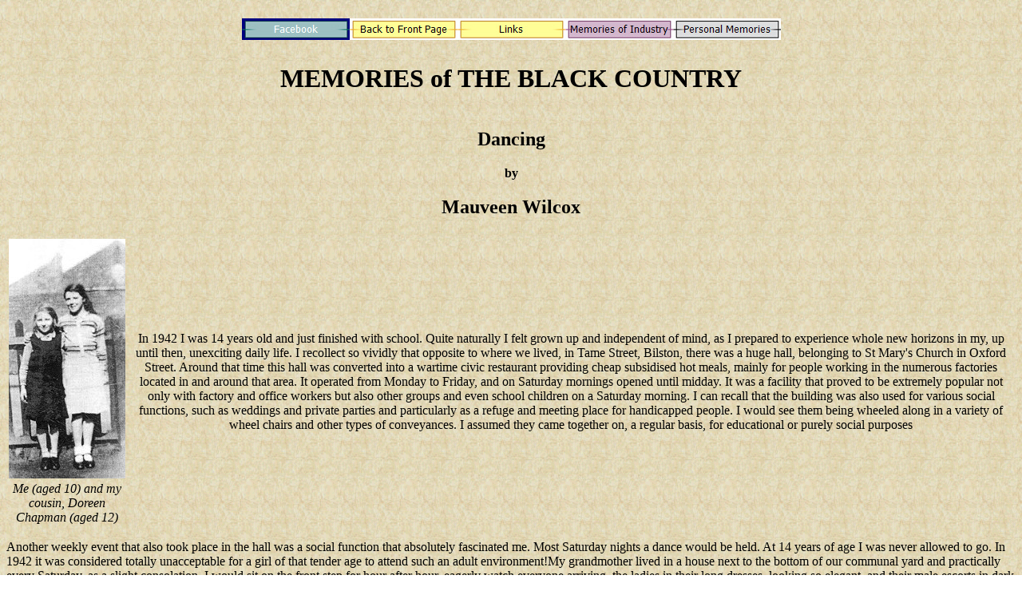

--- FILE ---
content_type: text/html
request_url: http://blackcountrymemories.uk/wilcox1.htm
body_size: 10932
content:
<!doctype html>
<html lang="en-gb">
<head>
<meta charset="utf-8" />
<title>Welcome to The Black Country Memories Club </title>
<link href="basic.css" rel="stylesheet" type="text/css">


</head>
<body  style="background-image: url('graphics/background.gif')" class="style1">
<h1 class="style1" ><a href="https://www.facebook.com/login.php?next=https%3A%2F%2Fwww.facebook.com%2Fgroups%2F515153101948670%2F"><img id="img23" alt="Facebook"  height="27" onmousedown="FP_swapImg(1,0,/*id*/'img23',/*url*/'button38.jpg')" onmouseout="FP_swapImg(0,0,/*id*/'img23',/*url*/'button53.jpg')" onmouseover="FP_swapImg(1,0,/*id*/'img23',/*url*/'button15.jpg')" onmouseup="FP_swapImg(0,0,/*id*/'img23',/*url*/'button15.jpg')" src="button53.jpg" style="border: 0" width="135"></a><a href="index.htm"><img id="img14" alt="Back to Front Page"  height="27" onmousedown="FP_swapImg(1,0,/*id*/'img14',/*url*/'button7.jpg')" onmouseout="FP_swapImg(0,0,/*id*/'img14',/*url*/'button2.jpg')" onmouseover="FP_swapImg(1,0,/*id*/'img14',/*url*/'button6.jpg')" onmouseup="FP_swapImg(0,0,/*id*/'img14',/*url*/'button6.jpg')" src="button2.jpg" style="border: 0" width="135"></a><a href="links.html"><img id="img20" alt="Links" height="27" onmousedown="FP_swapImg(1,0,/*id*/'img20',/*url*/'button36.jpg')" onmouseout="FP_swapImg(0,0,/*id*/'img20',/*url*/'button37.jpg')" onmouseover="FP_swapImg(1,0,/*id*/'img20',/*url*/'button35.jpg')" onmouseup="FP_swapImg(0,0,/*id*/'img20',/*url*/'button35.jpg')" src="button37.jpg" style="border: 0" width="135"></a><a href="industfront.htm"><img id="img21" alt="Memories of Industry"  height="27" onmousedown="FP_swapImg(1,0,/*id*/'img21',/*url*/'button3B1.jpg')" onmouseout="FP_swapImg(0,0,/*id*/'img21',/*url*/'button39.jpg')" onmouseover="FP_swapImg(1,0,/*id*/'img21',/*url*/'button3A1.jpg')" onmouseup="FP_swapImg(0,0,/*id*/'img21',/*url*/'button3A1.jpg')" src="button39.jpg" style="border: 0" width="135"></a><a href="memsfront.htm"><img id="img22" alt="Personal Memories"  height="27" onmousedown="FP_swapImg(1,0,/*id*/'img22',/*url*/'button47.jpg')" onmouseout="FP_swapImg(0,0,/*id*/'img22',/*url*/'button3F1.jpg')" onmouseover="FP_swapImg(1,0,/*id*/'img22',/*url*/'button40.jpg')" onmouseup="FP_swapImg(0,0,/*id*/'img22',/*url*/'button40.jpg')" src="button3F1.jpg" style="border: 0" width="135"></a></h1>
      <h1 class="style1" >MEMORIES of THE BLACK COUNTRY </h1>
  
  <table class="center">
    <tr>
      <td >
        <h2 >Dancing</h2>
       <b>by</b><h2 >Mauveen Wilcox</h2>
       </td></tr></table>
          <table >
            <tr>
              <td >
			  <img src="graphics/mauvp1x.jpg" width="146" height="300" alt="Me and my Cousin">
                <i><br>Me (aged 10) and my cousin, Doreen Chapman (aged 12)</i></td>
              <td ><span class="style5">In 1942 I was 14 years old and just finished with
                school. Quite naturally I felt grown up and independent of mind,
                as I prepared to experience whole new horizons in my, up until
                then, unexciting daily life. I recollect so vividly that
                opposite to where we lived, in Tame Street, Bilston, there was a
                huge hall, belonging to St Mary&#39;s Church in Oxford Street.
                Around that time this hall was converted into a wartime civic
                restaurant providing cheap subsidised hot meals, mainly for
                people working in the numerous factories located in and around
                that area. It operated from Monday to Friday, and on Saturday
                mornings opened until midday. It was a facility that proved to
                be extremely popular not only with factory and office workers
                but also other groups and even school children on a Saturday
                morning.
               
                I can recall that the building was also used for various
                social functions, such as weddings and private parties and
                particularly as a refuge and meeting place for handicapped
                people. I would see them being wheeled along in a variety of
                wheel chairs and other types of conveyances. I assumed they came
                together on, a regular basis, for educational or purely social
                purposes </span></td>
            </tr>
          </table>
        
        <p class="style5">Another weekly event that also took place in the hall was a social
        function that absolutely fascinated me. Most Saturday nights a dance
        would be held. At 14 years of age I was never allowed to go. In 1942 it
        was considered totally unacceptable for a girl of that tender age to
        attend such an adult environment!My grandmother lived in a house next to the bottom of our communal
        yard and practically every Saturday, as a slight consolation, I would
        sit on the front step for hour after hour, eagerly watch everyone
        arriving, the ladies in their long dresses, looking so elegant, and
        their male escorts in dark suits, complete with shiny black patent
        shoes. It would never fail to conjure up for me a spectacular, glamorous
        world of colour and grace that I longed to join as soon as possible.</p>
        <p class="style5">Then after a while the music would start and I would swiftly sneak
        into the tennis courts situated next to the hall. Once there it was
        quite easy to get through a convenient opening which took you to a side
        area away from public gaze. Then, after collecting a few house bricks
        which always seemed to be available, I would use them to stand on and
        obtain a clear view through a side window of the dance floor area. This
        enabled me to observe couples enjoying all the latest modern dance
        routines. Eventually I would reluctantly return to my Grandma's house
        and ask permission to go to her bedroom, which provided a reasonable
        vision of some of the dancers. Looking back it's fairly obvious where my
        life long love of ballroom dancing originated.</p>
        <p class="style5">Practically every local Black Country local authority held a regular
        programme of municipal dances on fixed nights of the week. These would
        either be staged at the Town Hall or municipal baths. Without doubt they
        were looked upon as the top venues for all enthusiasts. If only I had a
        pound for the number of times in the forties I stood and watched my
        elder sister Josie getting herself ready to attend a dance taking place
        at the Town Hall! I would sit on the doorstep of my Grandma's house and
        gaze at the neighbourhood girls walking while clutching the hems of
        their long dresses to avoid getting them dirty. Most would have their
        hair glittering with hair grips. This effect was obtained by attaching
        shiny stars on the end of the grips. As I think about those early
        teenage memories, it evokes marvellous nostalgic thoughts of glamour and
        excitement amid the ever present industrial dirt and grime of those
        days.</p>
        <p>I promised myself that as soon as I was old enough I would join the
        enormous, ever growing, number of ballroom enthusiasts that existed
        throughout the length and breadth of the entire Black Country region,
        many of whom continued to attend dances after they married.</p>
        <p>In the thirties, forties and even fifties, it was customary for any
        girl going to a dance to be accompanied by a regular partner. This
        presented a thin, pasty individual such as I undoubtedly was, with
        something of a problem. But I managed to overcome that difficulty by
        joining a group of similar-age old school friends who also belonged to
        the same church choir. We decided to attend, as a group, a new monthly
        dance at our old school, specifically provided for the benefit of
        ex-pupils.</p>
        <p class="style5">Most schools in the area held similar dance evenings and they all
        operated to a set formula. The whole venture would be organized by
        members of the teaching staff. Everyone crowded into a somewhat confined
        dancing space, usually created by removing the dividing partitions
        between two a suitable class rooms. Music was provided by a record
        player. Amid much laughter and giggling we were requested to choose a
        dancing partner, and each time the music stopped, for partners to change
        quickly, as the boys were all being jeered at by their mates. It took a
        great deal of nerve to be the first volunteer to take that defiant walk
        across the floor and ask someone to dance. What I do remember of those
        memorable dance nights is that everyone thought they were great fun,
        even if we were overlooked with eagle eyes by the teachers, who always
        ensured everyone behaved correctly.</p>
        <p class="style5">As my circle of friends increased and became more diverse through
        contacts I had made since I started work, I decided to begin taking
        dancing lessons. A group of us enrolled at the Palais-de-Dance, situated
        in Temple Street, Wolverhampton. These lessons were held on Saturday
        afternoon from 2 p.m. to 5 p.m. and they attracted pupils from all round
        the Black Country area.</p>
        <p class="style5">This new interest began in 1943 and I have fond recollections of us
        all excitedly meeting on every Saturday lunchtime at the Wolverhampton
        bus stop which in the forties stood directly opposite the old Odeon
        Cinema, Bilston. It may seem incredible but for any girl from Bilston,
        Darlaston, Willenhall, Wednesbury or other similar small communities to
        come alone to a large town like Wolverhampton for dancing tuition, in
        1943, amounted to quite an adventure.</p>
        <p class="style5">One particular new friend named Ruth was much more &quot;worldly
        wise&quot; than most of us. She knew her way around - well she was 16 -
        whereas I had no idea how to reach Temple Street. Walking from the bus
        stop at the Victoria Hotel, Lichfield Street and into the centre of
        Wolverhampton was, for me, like entering another world. There were
        numerous uniformed men. RAF Cosford was only a few miles away and this,
        together with massive crowds of people who were busy shopping and others
        making for one of the town's two live theatre matinees and numerous
        cinemas, was, to someone like myself who had seen precious little of the
        larger world outside of Bilston, all impressively exciting.</p>
        <p class="style5">Anyhow we continued to attend lessons throughout the winter of 1943.
        At the same time I still went along regularly to my old Holy Trinity
        School dance night. In addition I had started to patronise similar
        dances at Vicarage School in Queen Street. Many of the boys who went
        there were active members of the town's ATC Training Corps. The school
        building also served as their headquarters in the mid-forties.</p>
        
          <table >
            <tr>
              <td >
			  <img src="graphics/mauvp7x.jpg" width="271" height="400" alt="Me in 1946">
               <i>This is me in 1946</i></td>
              <td class="style5" >That was how my social life was unfolding until
                April 1944, when fate undoubtedly took a hand. It was Easter
                Saturday and two of my friends had decided to go out for the
                day. This left me at a loose end as I had no one to go to the
                usual Town Hall municipal dance. My mum suggested I should go
                down and check whether either of my friends, Joan and Betty, had
                returned from their visit. I did as she suggested, but
                disappointingly neither had done so. Seeing my look of
                disappointment after I went back home, she put forward the idea
                that I should go on my own, as I would most certainly meet one
                or the other of my friends there.&nbsp; I decided to take her
                advice and go anyway. Looking back I remember my heart was
                thumping and I almost turned round but I strove forward and paid
                my 2 shillings (10 pence) entrance fee, then quickly bolted up
                the stairs to the ladies� changing rooms. As usual the place
                was packed with people busily attending to each other's hair,
                swapping lipsticks and, at the same time, chatting merrily away
                about a multitude of things.</td>
            </tr>
          </table>
        
        <p class="style5">I felt completely isolated and uneasy but, having got that far, I
        hung up my coat, changed into my dancing shoes, walked down the steps,
        opened the door into the dance hall and frantically searched the floor
        to locate someone I knew. Thankfully my eyes alighted on an old school
        friend. She was equally pleased to see me and I immediately occupied a
        vacant seat alongside hers and was soon in earnest conversation,
        oblivious to everyone else around me and grateful to have overcome the
        embarrassment of being at a Saturday night dance all alone.<br>I<span class="style5">n the forties we lived at 13b Tame Street, a two bedroom property
        with just one downstairs room that was both a kitchen and living area.
        It was situated in a party yard that also contained two other family
        houses. Alongside next door, </span>13a, there was an entry that led into Free
        Street. It must surely have been one of the shortest in the whole of
        Bilston. Up until the late thirties it contained four small family
        houses but by the early forties these had been demolished. The only
        other significant buildings left were a tiny moulding establishments,
        known locally as the black sand factory. The name derived from the fact
        that there was a huge, permanent bank of nasty smelling black sand
        alongside the premises, which was used everyday in its various
        production processes. Apart from that the only other premises in that
        street formed part of the outside wall of Holy Trinity Infants�
        School, in the minute playground and toilet area.<br>But it was a certain factory situated in the street adjacent that had
        a special significance for me in 1943/1944, in particular the Steel
        Stove and Truck Company Ltd, based in Hare Street. This was all because
        a young man worked there as a welder and, as fate would decree, he would
        figure very prominently in the later events of that eventful 1944 Easter
        Saturday evening municipal dance.</p>
        
          <table >
            <tr>
              <td class="style5"  >Apparently his name was Les Wilcox and for some
                weeks past I had noticed that he used the entry alongside our
                neighbour's house as a short cut at dinner times in order to
                visit the British Restaurant in Tame Street. 
                <p>My mother continually complained about workmen from the local
                factories walking through our yards at lunchtime, especially
                when it was wash day and the weeks washing was strung out across
                it. She would instruct me to close the entry when I arrived home
                for my own lunch hour. This I would do, only letting this
                handsome young gentleman through, at the same time warning him
                to duck under Mother&#39;s precious washing without spoiling
                anything with his always dirty overalls!</p>
                <p>On the evening of my daring lone attendance at that fatal
                dance, as I gratefully sat in the company of the other girls I
                had attached myself to, my fears about being alone where quickly
                forgotten. </td>
            
            <td >
			  <img src="graphics/mauvp9x.jpg" width="274" height="400" alt="Les in 1946">
             <i>Les in 1946</i></td>
          </tr>
        </table>
  
      <p class="style5" >As the evening rolled on I became oblivious to the time,
      and suddenly my enjoyment was completed because, as I stood up to dance
      with one of the girls at my table, momentarily glancing across the room I
      saw my lunchtime friend walking towards me. Before I had time to say &quot;Hello&quot;, he asked if he
      could please have the next dance. That night of 1944 was one of sheer
      fright, and after over 52 years, there has been no one else for either of
      us.Our first official date was to be a visit to the Odeon
      Cinema. I recall that, as was mostly the case throughout the war years, we
      had to wait in a long queue before gaining admission. Nevertheless after
      playing a 2/3 p (21 p) each for access to the circle (posh seats) suddenly
      Les announced &quot;My Mum and Dad are in here somewhere&quot;.
      &quot;Well&quot;, I thought to myself, &quot;I'm on show on my first
      date!&quot;</p>
      <p class="style5" >However it was to be at his 21st birthday treat, a visit
      to the Theatre Royal, on Mount Pleasant, Bilston, that I first met my
      future in laws. I was there only because Ruth, one of my Palace de Dance
      dancing lesson companions worked at the theatre as an usherette. She had
      kindly provided me with a complimentary ticket for that evening's show and
      I was already seated with Les and his parents. In the interval he came
      over and gave me a box of chocolates. I was formally introduced to his
      mother and father after the show. That essential protocol was the normal
      pattern of all courtships during the Forties and Fifties, such formalities
      had all but disappeared by the early Sixties.</p>
     
        
        <table>
          <tr>
            <td >
			<img src="graphics/mauvp6x.jpg" width="171" height="400" alt="Couple Dancing"></td>
            <td class="style5" >From then on Saturday night was always a regular
              dance date, although very often we only just managed to squeeze
              in. The municipal weekly dance was so popular it was touch and go
              whether or not we gained entrance. 
              The authorities employed a policy of issuing pass outs between
              9 pm and 10 pm to enable patrons out for a drink at one of the
              nearby public houses, because in the forties the town hall was not
              licenced for the sale of alcoholic drinks.
              <p class="style5">There must be thousands of Black Country senior citizens who
              remember going through the strict procedure required to obtain a
              pass out. Everyone had to have an ink stained imprint stamped on
              the back of the hand by the doorman. It's not difficult to imagine
              the mad scramble to get stamped, race across the road and grab a
              quick drink. 
              <p class="style5">Everyone had to be back by 10 pm and only allowed in after the
              doorman had checked the identity mark on their hands.</td>
          </tr>
        </table>
        
  
      <p class="style5" >As our courtship progressed a fixed weekly pattern was
      established. This became necessary because I was only allowed to go out on
      Monday, Wednesday, Saturday, and Sunday evenings and furthermore, during
      mid-week, my mother imposed a 10 p.m deadline. Normally it would be a
      visit to the cinema on Monday, with an agreement that I could come home a
      little after the usual 10 pm limit. On Wednesdays we would go for a long
      walk, mostly along the canal path into Darlaston, or sometimes down Mount
      Pleasant, past the fever Hospital, on to the golf links, around the pool
      opposite the Grapes pub, then up through Bunkers Hill, down into Trinity
      Road, alongside the Brooke Bond tea vehicle garage, over the open patch of
      waste ground leading into Bissell street, up Tame Street, finally arriving
      home tired but always happy.On Friday it would be either the cinema or theatre. As for
      Saturdays, the first priority in the morning was attending to a long list
      of household chores stipulated by my mother. Then came the shopping
      duties, a mixture of groceries to be collected from Briscoe&#39;s shop in
      Church Street, bread and various other confectionery from Chattin&#39;s
      Bakery, meat from Riley&#39;s the butchers and vegetables purchased at
      Billingsley's or Berryman&#39;s greengrocers, all situated in Oxford Street.</p>
      <p class="style5" >With all the domestic jobs done and the shopping
      completed, during the autumn and winter months I would then rush to meet
      Les at the bus stop situated outside the Queen's head public house in
      Wellington Road, directly opposite the clinic. There was always a long
      queue waiting for a bus to Wolverhampton - it was never any different
      whenever the Wolves were playing at home. In those days only a handful of
      working class people owned a car or motor bike; consequently everyone
      either walked to the match or stood in queues waiting for a bus. I recall
      that the single fare from the clinic to the Victoria Hotel was twopence ha&#39;penny.
      Immediately the bus reached Wolverhampton practically every passenger
      would alight and make a dash up Lichfield Street and past the open air
      market to the Molineux football ground.</p>
      <p class="style5" >Quite often we would go straight back home after the
      match, change, have a little tea, then off to Bilston railway station to
      catch a train to Snow Hill Station. From there we hopped aboard a bus to
      Perry Barr for the speedway meeting. Then back on the tram, hopefully to
      arrive at Bilston town hall, where we stayed until 9.50 pm, when I would
      run down Oxford Street to ensure I kept mother's special Saturday night
      concessionary curfew time.T his hectic routine just had to change if we were ever to
      save enough money to get married. Employment was never a problem like it
      is in today's society. Vacancies were so common that, in the early post
      war period, it was simply a question of shopping around; and, if you heard
      of a job paying higher wages than your current employment, you handed in
      your notice and moved to the better paid one.<br>
The other major difference between the nineties and
      forties was, of course, standard working conditions in factories, shops,
      and indeed offices. In every instance the general working environments
      compared with today were usually appalling. But in those days you learned
      to disregard the poor conditions and took the view that the extra wages
      were the most important consideration.
      <p class="style5" >Everyone tended to move around and take whatever
      employment offered the highest remuneration, especially young couples
      trying to save. For instance over a five year period I had six completely
      different jobs: shop assistant, senior usherette, wages clerk, time office
      clerk, booking clerk, and finally factory assembly work, making airplane
      valves. Each one was financially more rewarding but we still need to
      increase our joint weekly savings efforts.We decided to restrict our cinema visits to one per week
      and also to cut out completely all football and speedway. We continued to
      go dancing but curtailed that to one night only and no holidays - at least
      no visiting the seaside. Consequently any day trips organised by our works
      social clubs were eagerly awaited as a rare treat. We did far more
      walking. My father presented me with a birthday cycle that became my pride
      and joy. Les had his own which enabled us to extend our leisure pursuits
      to cycling to Pool Hall, at Dimingsdale, where there was an opportunity
      for Les to enjoy his love of fishing. While he did so I would sit on the
      bank alongside, embroidering pillow cases, tablecloths, tray cloths or
      anything to build up a list of bottom drawer possessions, a procedure and
      practice adopted by almost all courting couples at that time.</p>
   
      
    <p> 
	<img src="graphics/mauvp10x.jpg" width="400" height="208" alt="Les and Car"></p>
      <p><i>Years later we got a car.&nbsp; This is Les and the
      car, on holiday in 1955.</i></p>
      <p class="style5" >Even after almost three years of saving and cutting back
      on weekly expenditure for cinemas and dancing, we had still not managed to
      save enough for an engagement ring. Unknown to me Les deliberately sold
      his treasured fishing tackle for£20, a small fortune in the forties. He
      used the money to buy an engagement ring. After consideration the choice
      rested between one costing £19 and another at £12 10s (£12 50p). In the
      end I chose the latter one, so we had enough money left for a meal out
      plus a night at the pictures. It was to be many years before I learned of
      the personal sacrifice Les had made to make that memorable day possible.Our parents jointly organised a lovely celebration party
      at the Civic restaurant, Tame Street. Everyone brought along gifts
      suitable for the &quot;bottom drawer&quot;, which was the accepted
      practice for such occasions. Those gifts of sheets, tablecloth, etc, were
      invaluable, particularly as they were only available with clothing
      coupons.It was a further two and a half years later before we
      finally married. It was virtually impossible for ordinary working class
      couples to save enough from the average wage levels of that period to even
      think about buying a house. Council property was almost non-existent for
      married people with children, let alone anyone simply contemplating
      marriage. This left only two possible options for the vast majority of
      engaged couples: renting rooms or sharing with one of the in-laws on a
      temporary basis.&nbsp;</p>
      
    <table style="width: 100%">
		<tr>
			<td><img src="graphics/mauvp11x.jpg" width="400" height="221" alt="Wedding">&nbsp;</td>
			<td><i>Our wedding at Holy Trinity Church, Bilston, 1948</i>&nbsp;</td>
			<td><img src="graphics/mauvwedx.jpg" width="400" height="317" alt="Wedding day photo">&nbsp;</td>
			<td><i>A wedding day photo</i></td>
		</tr>
</table>
      
   
      <p class="style5" >When we did at last marry in 1948, I remember visiting the
      local housing office to be abruptly told we qualified for just two housing
      points! A hopeless situation. As there was no spare room at either
      parent's home, we really had a major problem. Fortunately my elder sister
      Jossie and her husband Joe possessed a spare bedroom in a rented house
      they tenanted in Hadley Road, so we thankfully moved in with them.Both our parents put together to buy us a bedroom suite.
      Much time and many visits were made to the local furniture store to choose
      this bedroom suite. Most within our price range were confined to the
      standard utility line of the mid-forties. I remember so clearly that the
      one we finally settled for cost just short of £100.00. It proved to be a
      wise selection - that same suite lasted us 34 years! When we moved into a
      bungalow we rather reluctantly gave it to charity.</p>
    <p>  
	<img src="graphics/mauvp4x.jpg" width="400" height="294" alt="Photographer's Ball"></p>
      <p><i>After our marriage, we carried on dancing.&nbsp; My
      love of ballroom dancing has continued throughout my life</i></p>
      
        <p class="center">
      
     <a href="memsfront.htm">click here to return to
      memories page</a></p>
	
    

</body>




--- FILE ---
content_type: text/css
request_url: http://blackcountrymemories.uk/basic.css
body_size: 763
content:
.style1 {
	text-align: center;
}
.style2 {
	font-size: large;
}
.auto-style26 {
	color: #176F99;
	text-align: center;
}
.auto-style27 {
	color: #176F99;
	font-size: large;
	text-align: center;
}

.auto-style28 {
	font-size: large;
}

.auto-style29 {
	text-align: center;
	font-size: large;
}
.auto-style35 {
	text-decoration: underline;
}
.auto-style30 {
	text-align: left;
	font-size: large;
}
.auto-style32 {
	text-decoration: underline;
	font-size: large;
	background-color: #FFFF00;
}
.auto-style33 {
	text-align: center;
	font-size: x-large;
}

.auto-style34 {
	text-align: left;
	color: #FF0000;
	font-style: italic;
	font-weight: bold;
	background-color: #FFFF00;
}
.style3 {
	border-color: #FF0000;
	border-width: 0;
}
.style4 {
	border: 0 solid #FF00FF;
}
.style6 {
	text-align: left;
	font-size: large;
}
.style7 {
	font-size: large;
	text-align: center;
}
.style5 {
	text-align: left;
}

.auto-style1 {
	font-size: medium;
}

.auto-style6 {
	font-style: italic;
	font-weight: bold;
	text-align: left;
}
.auto-style9 {
	font-size: x-large;
}
.auto-style10 {
	font-style: italic;
	font-weight: bold;
	text-align: center;
	top: auto;
}
.style1 {
	text-align: center;
}
.style2 {
	font-size: large;
}
.style3 {
	border-color: #FF0000;
	border-width: 0;
}
.style4 {
	border: 0 solid #FF00FF;
}
.style5 {
	text-align: left;
}
.style6 {
	text-align: left;
	font-size: large;
}
.style7 {
	font-size: large;
	text-align: center;
}

.auto-style2 {
	font-size: x-large;
}

.auto-style3 {
	color: #FF0000;
	background-color: #FFFF00;
}

.auto-style24 {
	text-align: center;
}

.auto-style25 {
	color: #176F99;
}

.auto-style11 {
	font-family: Arial;
}
.auto-style12 {
	font-family: Arial;
	font-style: italic;
	font-weight: bold;
}table.center {
	margin-left: auto;
	margin-right: auto;
	table-layout: auto;
}
.auto-style13 {
	border-style: solid;
	border-width: 2px;
}
.auto-style14 {
	border-width: 0px;
}
.auto-style15 {
	margin-left: 11px;
}
.auto-style16 {
	margin-left: 11px;
	margin-right: 29px;
}
.auto-style13 {
	font-size: xx-large;
}
.auto-style17 {
	margin-right: 14px;
}
.auto-style18 {
	margin-left: 16px;
	margin-right: 14px;
}
.auto-style19 {
	text-align: right;
	font-size: large;
}
.auto-style20 {
	text-align: right;
	font-size: medium;
}
.auto-style21 {
	font-size: medium;
	text-align:left
}
.auto-style38 {
	color: #000000;
	border-color: #FF0000;
	border-width: 0;
}
.auto-style22 {
	text-align: right;
 }
.auto-style23 {
	vertical-align: top;
	text-align: center;
}
.auto-style36 {
	font-size: xx-large;
	border-color: #FF0000;
	border-width: 0;
}
.auto-style36 {
	color: #000000;
}
.auto-style37 {
	background-color: #FFFF00;
}
.auto-style24 {
	background-color: #FFFF00;
}
.auto-style37 {
	font-family: "Times New Roman", serif;
	font-size: large;
}
.aligntop {
	vertical-align:top
}
 table.center {
    margin-left:auto; 
    margin-right:auto;
  }
  body {text-align:center;}
  
  table width
 {
    width: 100%;
}

th {
    height: 50px;
}
.auto-style39 {
	color: #000000;
}
.auto-style40 {
	color: #000000;
	font-size: large;
	text-align: center;
}
.auto-style44 {
	font-style: italic;
	text-align: left;
}
.auto-style46 {
	color: #000000;
	font-size: large;
	text-align: left;
}
.auto-style39 {
	border-style: solid;
	border-width: 2px;
}
.auto-style40 {
	text-align: center;
}
.auto-style47 {
	border-style: solid;
	border-width: 2px;
}

.tdtop {
	text-align: left; vertical-align:top;}
.auto-style48 {
	text-align: center;
}
.auto-style49 {
	background-color: #FFFF00;
}
.auto-style50 {
	color: #FFFF00;
}
.auto-style51 {
	text-align: center;
	color: #FFFF00;
}
.auto-style52 {
	color: #FFFF00;
	font-weight: bold;
}

